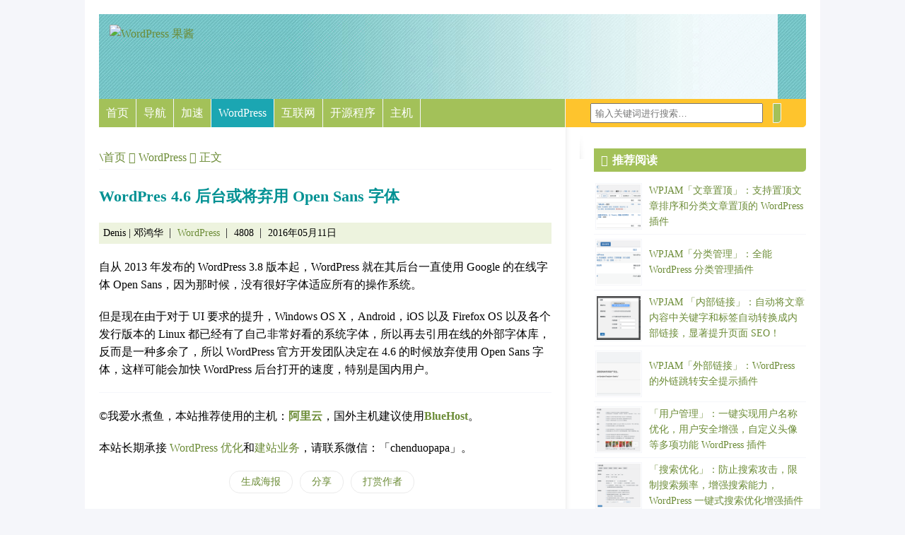

--- FILE ---
content_type: text/html; charset=utf-8
request_url: https://m.wpjam.com/2016/05/11/wordpress-4-6-to-drop-open-sans-in-the-admin/
body_size: 27007
content:
<!DOCTYPE html> 
<html lang="zh_CN"> 
<head>

<meta charset="UTF-8" />
<meta name="HandheldFriendly" content="True" />
<meta name="MobileOptimized" content="320" />
<meta name="viewport" content="width=device-width" />
<meta http-equiv="cleartype" content="on" />
<meta property="wb:webmaster" content="934cb84de7d835c4" />
<meta name="baidu-site-verification" content="TfypvoO14K" />
<meta name="sogou_site_verification" content="eXavqexad3"/>
<meta name="msvalidate.01" content="BF4F0FFEB6A24A662E3C0CD2FA24E504" />

<link rel="profile" href="http://gmpg.org/xfn/11" />
<link rel="canonical" href="https://m.wpjam.com/2016/05/11/wordpress-4-6-to-drop-open-sans-in-the-admin/" />
<link rel="shortcut icon" href="https://cdn.wpjam.com/wpjam/images/favicon.ico">

<title>WordPres  4.6 后台或将弃用 Open Sans 字体</title>
<meta name='robots' content='max-image-preview:large' />
	<style>img:is([sizes="auto" i], [sizes^="auto," i]) { contain-intrinsic-size: 3000px 1500px }</style>
	<meta name="baidu-site-verification" content="codeva-EIlfwg6FmV" />
<meta name="msvalidate.01" content="BF4F0FFEB6A24A662E3C0CD2FA24E504" />

<style type="text/css">
@media (prefers-color-scheme: dark) {
html, img {filter: invert(1) hue-rotate(180deg);}
html, iframe {filter: invert(1) hue-rotate(180deg);}
img {opacity: .75;}
}
</style>

<meta name="theme-color" content="#1BA6B2" media="(prefers-color-scheme: light)">
<meta name="theme-color" content="#A3C159" media="(prefers-color-scheme: dark)"><link rel='dns-prefetch' href='//s4.zstatic.net' />
<link rel='dns-prefetch' href='//cdn.97866.com' />
<link rel="alternate" type="application/rss+xml" title="WordPress 果酱 &raquo; Feed" href="https://cdn.97866.com/feed/" />
<link rel="alternate" type="application/rss+xml" title="WordPress 果酱 &raquo; 评论 Feed" href="https://cdn.97866.com/comments/feed/" />
<link rel='stylesheet' id='remixicon-css' href='https://s4.zstatic.net/ajax/libs/remixicon/4.2.0/remixicon.min.css' type='text/css' media='all' />
<link rel='stylesheet' id='normalize-css' href='https://s4.zstatic.net/ajax/libs/modern-normalize/2.0.0/modern-normalize.min.css' type='text/css' media='all' />
<link rel='stylesheet' id='prism-css' href='https://s4.zstatic.net/ajax/libs/prism/1.29.0/themes/prism.min.css' type='text/css' media='all' />
<link rel='stylesheet' id='wpjam-static-style-css' href='https://cdn.97866.com/wp-content/static/26/7418f400c580d45af0936dac6115a8d9-1761017878.css' type='text/css' media='all' />
<script type="text/javascript" src="https://s4.zstatic.net/ajax/libs/jquery/3.7.1/jquery.min.js" id="jquery-core-js"></script>
<script type="text/javascript" src="https://s4.zstatic.net/ajax/libs/jquery-migrate/3.4.1/jquery-migrate.min.js" id="jquery-migrate-js"></script>
<script type="text/javascript" src="https://s4.zstatic.net/ajax/libs/qrcodejs/1.0.0/qrcode.min.js" id="qrcodejs-js"></script>
<script type="text/javascript" src="https://s4.zstatic.net/ajax/libs/html2canvas/1.4.1/html2canvas.min.js" id="html2canvas-js"></script>
<script type="text/javascript" src="https://cdn.97866.com/wp-content/static/26/1e3a9a5a8b3f9e8d4b20858cf843f6d1-1761017878.js" id="wpjam-static-script-js"></script>

<link rel="canonical" href="https://cdn.97866.com/2016/05/11/wordpress-4-6-to-drop-open-sans-in-the-admin/" />
<link rel="alternate" title="oEmbed (JSON)" type="application/json+oembed" href="https://cdn.97866.com/wp-json/oembed/1.0/embed?url=https%3A%2F%2Fjam.wpweixin.com%2F2016%2F05%2F11%2Fwordpress-4-6-to-drop-open-sans-in-the-admin%2F" />
<link rel="alternate" title="oEmbed (XML)" type="text/xml+oembed" href="https://cdn.97866.com/wp-json/oembed/1.0/embed?url=https%3A%2F%2Fjam.wpweixin.com%2F2016%2F05%2F11%2Fwordpress-4-6-to-drop-open-sans-in-the-admin%2F&#038;format=xml" />
<meta name='description' content='自从 2013 年发布的 WordPress 3.8 版本起，WordPress 就在其后台一直使用 Google 的在线字体 Open Sans，因为那时候，没有很好字体适应所有的操作系统。 但是现在由于对于 UI 要求的提升，Windows OS X，A &hellip;' />
<meta name='keywords' content='WordPress 新闻' />
<script type="text/javascript">
	var _hmt = _hmt || [];
	(function(){
	var hm = document.createElement("script");
	hm.src = "https://hm.baidu.com/hm.js?cb551a86957adcbd2b65ce22797f2009";
	hm.setAttribute('async', 'true');
	document.getElementsByTagName('head')[0].appendChild(hm);
	})();
</script>

</head>

<body class="wp-singular post-template-default single single-post postid-5065 wp-theme-Blix infinite-scroll">

<div id="container">
	<header>
		<div id="logo">
			<a href="https://m.wpjam.com" title="WordPress 果酱">
							<img src="https://cdn.wpjam.com/wpjam/logo.png" width="180" alt="WordPress 果酱" />
				
			</a>
		</div>
	</header>
	<nav id="navigation">
	<ul id="menu-nav"><li id="menu-item-9745" class="menu-item menu-item-type-custom menu-item-object-custom menu-item-home menu-item-9745"><a href="https://blog.wpjam.com">首页</a></li>
<li id="menu-item-9982" class="menu-item menu-item-type-custom menu-item-object-custom menu-item-9982"><a href="https://wpjam.com/">导航</a></li>
<li id="menu-item-9746" class="menu-item menu-item-type-custom menu-item-object-custom menu-item-9746"><a href="https://wpjam.com/speed/">加速</a></li>
<li id="menu-item-9740" class="menu-item menu-item-type-taxonomy menu-item-object-category current-post-ancestor current-menu-parent current-post-parent menu-item-9740"><a href="https://blog.wpjam.com/category/wordpress/">WordPress</a></li>
<li id="menu-item-9741" class="menu-item menu-item-type-taxonomy menu-item-object-category menu-item-has-children menu-item-9741"><a href="https://blog.wpjam.com/category/internet/">互联网</a>
<ul class="sub-menu">
	<li id="menu-item-9754" class="menu-item menu-item-type-taxonomy menu-item-object-category menu-item-9754"><a href="https://blog.wpjam.com/category/blogosphere/">博客世界</a></li>
</ul>
</li>
<li id="menu-item-9753" class="menu-item menu-item-type-taxonomy menu-item-object-category menu-item-has-children menu-item-9753"><a href="https://blog.wpjam.com/category/open-source/">开源程序</a>
<ul class="sub-menu">
	<li id="menu-item-9755" class="menu-item menu-item-type-taxonomy menu-item-object-category menu-item-9755"><a href="https://blog.wpjam.com/category/blogosphere/">博客世界</a></li>
	<li id="menu-item-9756" class="menu-item menu-item-type-taxonomy menu-item-object-category menu-item-9756"><a href="https://blog.wpjam.com/category/hosting/">主机推荐</a></li>
	<li id="menu-item-9757" class="menu-item menu-item-type-taxonomy menu-item-object-category menu-item-9757"><a href="https://blog.wpjam.com/category/apple/">Apple</a></li>
</ul>
</li>
<li id="menu-item-9744" class="menu-item menu-item-type-taxonomy menu-item-object-category menu-item-9744"><a href="https://blog.wpjam.com/category/hosting/">主机</a></li>
</ul>	<form action="/" onsubmit="location.href='https://m.wpjam.com/search/' + encodeURIComponent(this.s.value).replace(/%20/g, '+'); return false;"> 
		<input type="text" name="s" id="s" size="25"  value="" placeholder="输入关键词进行搜索…" title="输入关键词进行搜索…"  x-webkit-speech="" speech=""/>  
		<button type="submit" id="searchbutton" /><i class="ri-search-line"></i></button>
	</form>


	</nav>

	<div class="layout-wrap">
	<section id="content"><ul class="breadcrumb"><li><a href="https://blog.wpjam.com">首页</a></li>
<li><a href="https://blog.wpjam.com/category/wordpress/">WordPress</a></li>
<li>正文</li></ul><article class="entry" id="post-5065">
	<h1 class="entry-title">WordPres  4.6 后台或将弃用 Open Sans 字体</h1>
	
	<div class="entry-meta">
		<span class="author"><i class="ri-user-line"></i> Denis &#124; 邓鸿华</span>
		<span><i class="ri-wordpress-fill"></i> <a href="https://blog.wpjam.com/category/wordpress/">WordPress</a></span>		<span class="views"><i class="ri-icon ri-eye-line"></i> 4808</span>
		<span class="date"><i class="ri-icon ri-calendar-2-line"></i> 2016年05月11日</span>
				
			</div>
	<div class="entry-content"><p>自从 2013 年发布的 WordPress 3.8 版本起，WordPress 就在其后台一直使用 Google 的在线字体 Open Sans，因为那时候，没有很好字体适应所有的操作系统。</p>
<p>但是现在由于对于 UI 要求的提升，Windows OS X，Android，iOS 以及 Firefox OS 以及各个发行版本的 Linux 都已经有了自己非常好看的系统字体，所以再去引用在线的外部字体库，反而是一种多余了，所以 WordPress 官方开发团队决定在 4.6 的时候放弃使用 Open Sans 字体，这样可能会加快 WordPress 后台打开的速度，特别是国内用户。</p>
<div class=" content-template">

<hr />
<p>©我爱水煮鱼，本站推荐使用的主机：<strong><a href="https://wpjam.com/go/aliyun/" rel="nofollow">阿里云</a></strong>，国外主机建议使用<strong><a href="https://blog.wpjam.com/article/bluehost/">BlueHost</a></strong>。</p>
<p>本站长期承接 <a href="https://wpjam.com/speed/">WordPress 优化</a>和<a href="https://wpjam.com/">建站业务</a>，请联系微信：「chenduopapa」。</p>

</div>
<div class="modal-buttons"><a href="javascript:;" class="show-modal modal-button poster-button" data-target='.poster-box' data-hash='1' data-action='get-modal-box' data-data='post_id=5065&type=poster'><i class="ri-image-line"></i><span> 生成海报</span></a><a href="javascript:;" class="show-modal modal-button share-button" data-target='.share-box' data-hash='1' data-action='get-modal-box' data-data='post_id=5065&type=share'><i class="ri-share-forward-2-fill"></i><span> 分享</span></a><a href="javascript:;" class="show-modal modal-button donate-button" data-target='.donate-box' data-hash='1' data-action='get-modal-box' data-data='type=donate'><i class="ri-money-cny-circle-line"></i><span> 打赏作者</span></a></div></div>
	<div class="entry-tags">标签：<a href="https://blog.wpjam.com/tag/wordpress-news/" rel="tag">WordPress 新闻</a></div>
</article><div class="entry-extend">
<div id="related_posts"><h3>你可能也喜欢</h3><ul class="vertical has-thumb"><li><a href="https://blog.wpjam.com/2025/09/18/wordpress-6-9-features/" title="WordPress 6.9 可能开发哪些功能？"><img src="https://cdn.97866.com/wp-content/uploads/sites/26/2025/08/1755789876-image.png?imageMogr2/auto-orient/thumbnail/!200x200r/gravity/Center/crop/200x200/quality/70/interlace/1#" class="wp-post-image" decoding="async" loading="lazy" width="100" height="100" /><h4>WordPress 6.9 可能开发哪些功能？</h4></a></li><li><a href="https://blog.wpjam.com/2025/08/21/wordpress-6-9-roadmap/" title="WordPress 6.9 可能开发哪些功能？"><img src="https://cdn.97866.com/wp-content/uploads/sites/26/2025/08/1755789876-image.png?imageMogr2/auto-orient/thumbnail/!200x200r/gravity/Center/crop/200x200/quality/70/interlace/1#" class="wp-post-image" decoding="async" loading="lazy" width="100" height="100" /><h4>WordPress 6.9 可能开发哪些功能？</h4></a></li><li><a href="https://blog.wpjam.com/2025/08/20/wordpress-6-9-development-cycle/" title="WordPress 官方发布 6.9 开发周期"><img src="https://cdn.97866.com/wp-content/uploads/sites/26/2025/08/1755701392-image.png?imageMogr2/auto-orient/thumbnail/!200x200r/gravity/Center/crop/200x200/quality/70/interlace/1#" class="wp-post-image" decoding="async" loading="lazy" width="100" height="100" /><h4>WordPress 官方发布 6.9 开发周期</h4></a></li><li><a href="https://blog.wpjam.com/2025/05/29/wordpress-ai-team/" title="WordPress 宣布组建 AI 团队，以后建站更轻松了！"><img src="https://cdn.97866.com/wp-content/uploads/sites/26/2025/05/1748532987-wordpress-ai.jpeg?imageMogr2/auto-orient/thumbnail/!200x200r/gravity/Center/crop/200x200/quality/70/interlace/1#" class="wp-post-image" decoding="async" loading="lazy" width="100" height="100" /><h4>WordPress 宣布组建 AI 团队，以后建站更轻松了！</h4></a></li><li><a href="https://blog.wpjam.com/2025/05/13/wp_query-changes-in-wordpress-6-8/" title="WordPress 6.8 提升了 WordPress 的查询效率！"><img src="https://cdn.97866.com/wp-content/uploads/sites/26/2022/02/1645061945-wp-dkblue-orange.png?imageMogr2/auto-orient/thumbnail/!200x200r/gravity/Center/crop/200x200/quality/70/interlace/1#" class="wp-post-image" decoding="async" loading="lazy" width="100" height="100" /><h4>WordPress 6.8 提升了 WordPress 的查询效率！</h4></a></li><li><a href="https://blog.wpjam.com/2025/04/16/wordpress-6-8/" title="WordPress 6.8 发布，速度更快、防护更强、使用更顺手！"><img src="https://cdn.97866.com/wp-content/uploads/sites/26/2025/04/1744791344-image.png?imageMogr2/auto-orient/thumbnail/!200x200r/gravity/Center/crop/200x200/quality/70/interlace/1#" class="wp-post-image" decoding="async" loading="lazy" width="100" height="100" /><h4>WordPress 6.8 发布，速度更快、防护更强、使用更顺手！</h4></a></li><li><a href="https://blog.wpjam.com/2025/04/12/wordpress-ai-website-builder/" title="WordPress 官方推出了 AI 建站工具，让你分分钟就打造美观网站"><img src="https://cdn.97866.com/wp-content/uploads/sites/26/2025/04/1744471112-image.png?imageMogr2/auto-orient/thumbnail/!200x200r/gravity/Center/crop/200x200/quality/70/interlace/1#" class="wp-post-image" decoding="async" loading="lazy" width="100" height="100" /><h4>WordPress 官方推出了 AI 建站工具，让你分分钟就打造美观网站</h4></a></li><li><a href="https://blog.wpjam.com/2025/01/16/wordpress-6-7/" title="WordPress 6.7 发布，新的默认主题 2025，以更广阔的视角去定制站点！"><img src="https://cdn.97866.com/wp-content/uploads/sites/26/2024/11/1731582811-image.png?imageMogr2/auto-orient/thumbnail/!200x200r/gravity/Center/crop/200x200/quality/70/interlace/1#" class="wp-post-image" decoding="async" loading="lazy" width="100" height="100" /><h4>WordPress 6.7 发布，新的默认主题 2025，以更广阔的视角去定制站点！</h4></a></li><li><a href="https://blog.wpjam.com/2024/07/17/wordpress-6-6/" title="WordPress 6.6 发布，设计网站更轻松，插件更新失败会自动回滚"><img src="https://cdn.97866.com/wp-content/uploads/sites/26/2024/07/1721197185-image.png?imageMogr2/auto-orient/thumbnail/!200x200r/gravity/Center/crop/200x200/quality/70/interlace/1#" class="wp-post-image" decoding="async" loading="lazy" width="100" height="100" /><h4>WordPress 6.6 发布，设计网站更轻松，插件更新失败会自动回滚</h4></a></li><li><a href="https://blog.wpjam.com/2024/04/16/dropping-support-for-php-7-1/" title="WordPress 6.6 将取消对 PHP 7.0 和 7.1 的支持"><img src="https://cdn.97866.com/wp-content/uploads/sites/26/2024/04/1713193678-image.png?imageMogr2/auto-orient/thumbnail/!200x200r/gravity/Center/crop/200x200/quality/70/interlace/1#" class="wp-post-image" decoding="async" loading="lazy" width="100" height="100" /><h4>WordPress 6.6 将取消对 PHP 7.0 和 7.1 的支持</h4></a></li></ul></div><div id="top_viewd_posts"><h3>热门文章</h3><ul class="vertical has-thumb"><li><a href="https://blog.wpjam.com/article/wordpress-seo/" title="WordPress SEO 宝典：让你的博客流量增长10倍"><img src="https://cdn.wpjam.com/2011/fairyfish-seo-traffic.png?imageMogr2/auto-orient/thumbnail/!200x200r/gravity/Center/crop/200x200/quality/70/interlace/1#" class="wp-post-image" decoding="async" loading="lazy" width="100" height="100" /><h4>WordPress SEO 宝典：让你的博客流量增长10倍</h4></a></li><li><a href="https://blog.wpjam.com/article/wpjam-basic-optimization-setting/" title="WPJAM Basic - 优化设置：一键优化和增强 WordPress 功能"><img src="https://cdn.97866.com/wp-content/uploads/sites/26/2018/09/1745332364-image.png?imageMogr2/auto-orient/thumbnail/!200x200r/gravity/Center/crop/200x200/quality/70/interlace/1#" class="wp-post-image" decoding="async" loading="lazy" width="100" height="100" /><h4>WPJAM Basic - 优化设置：一键优化和增强 WordPress 功能</h4></a></li><li><a href="https://blog.wpjam.com/article/wpjam-basic-custom-setting/" title="WPJAM Basic - 样式定制：一键自定义 WordPress 前后台和登录页面"><img src="https://cdn.97866.com/wp-content/uploads/sites/26/2025/04/1746543790-image.png?imageMogr2/auto-orient/thumbnail/!200x200r/gravity/Center/crop/200x200/quality/70/interlace/1#" class="wp-post-image" decoding="async" loading="lazy" width="100" height="100" /><h4>WPJAM Basic - 样式定制：一键自定义 WordPress 前后台和登录页面</h4></a></li><li><a href="https://blog.wpjam.com/project/wpjam-user/" title="「用户管理」：一键实现用户名称优化，用户安全增强，自定义头像等多项功能 WordPress 插件"><img src="https://cdn.97866.com/wp-content/uploads/sites/26/2024/02/1735913392-image.png?imageMogr2/auto-orient/thumbnail/!200x200r/gravity/Center/crop/200x200/quality/70/interlace/1#" class="wp-post-image" decoding="async" loading="lazy" width="100" height="100" /><h4>「用户管理」：一键实现用户名称优化，用户安全增强，自定义头像等多项功能 WordPress 插件</h4></a></li><li><a href="https://blog.wpjam.com/m/phpmailer/" title="使用 PHPMailer 发送邮件"><img src="https://cdn.wpjam.com/2013/open-source.png?imageMogr2/auto-orient/thumbnail/!200x200r/gravity/Center/crop/200x200/quality/70/interlace/1#" class="wp-post-image" decoding="async" loading="lazy" width="100" height="100" /><h4>使用 PHPMailer 发送邮件</h4></a></li><li><a href="https://blog.wpjam.com/article/wordpress-shortcode/" title="Shortcode / 简码是什么？有什么用？一文详解 WordPress Shortcode。"><img src="https://cdn.97866.com/wp-content/uploads/sites/26/2022/05/1653226574-image.png?imageMogr2/auto-orient/thumbnail/!200x200r/gravity/Center/crop/200x200/quality/70/interlace/1#" class="wp-post-image" decoding="async" loading="lazy" width="100" height="100" /><h4>Shortcode / 简码是什么？有什么用？一文详解 WordPress Shortcode。</h4></a></li><li><a href="https://blog.wpjam.com/article/featured-php-mysql-books/" title="PHP 和 MySQL Web 开发书籍推荐"><img src="https://cdn.wpjam.com/books/php-mysql-web-development.jpg?imageMogr2/auto-orient/thumbnail/!200x200r/gravity/Center/crop/200x200/quality/70/interlace/1#" class="wp-post-image" decoding="async" loading="lazy" width="100" height="100" /><h4>PHP 和 MySQL Web 开发书籍推荐</h4></a></li><li><a href="https://blog.wpjam.com/m/phpmyadmin/" title="使用 phpMyAdmin 管理 WordPress 数据库"><img src="https://cdn.97866.com/wp-content/uploads/sites/26/2022/02/1645061946-wp-orange.png?imageMogr2/auto-orient/thumbnail/!200x200r/gravity/Center/crop/200x200/quality/70/interlace/1#" class="wp-post-image" decoding="async" loading="lazy" width="100" height="100" /><h4>使用 phpMyAdmin 管理 WordPress 数据库</h4></a></li><li><a href="https://blog.wpjam.com/m/use-mb_strwidth-count-chinese-string/" title="PHP 中如何正确统计中文字数"><img src="https://cdn.wpjam.com/2013/open-source.png?imageMogr2/auto-orient/thumbnail/!200x200r/gravity/Center/crop/200x200/quality/70/interlace/1#" class="wp-post-image" decoding="async" loading="lazy" width="100" height="100" /><h4>PHP 中如何正确统计中文字数</h4></a></li><li><a href="https://blog.wpjam.com/article/wpjam-cdn-mirror-source/" title="WordPress「CDN 加速」功能背后原理揭秘：对象存储的镜像回源功能详细介绍"><img src="https://cdn.97866.com/wp-content/uploads/sites/26/2020/06/1591263866-p1580.png?imageMogr2/auto-orient/thumbnail/!200x200r/gravity/Center/crop/200x200/quality/70/interlace/1#" class="wp-post-image" decoding="async" loading="lazy" width="100" height="100" /><h4>WordPress「CDN 加速」功能背后原理揭秘：对象存储的镜像回源功能详细介绍</h4></a></li></ul></div></div></section><aside id="subcontent" class="sidebar sticky-sidebar">

<div id="wpjam-posts-2" class="widget widget_posts"><h3 class="widget-title">推荐阅读</h3><ul class="vertical has-thumb"><li><a href="https://blog.wpjam.com/project/wpjam-sticky-posts/" title="WPJAM「文章置顶」：支持置顶文章排序和分类文章置顶的 WordPress 插件"><img src="https://cdn.97866.com/wp-content/uploads/sites/26/2021/04/1617871462-image.png?imageMogr2/auto-orient/thumbnail/!300x300r/gravity/Center/crop/300x300/quality/70/interlace/1#" class="wp-post-image" decoding="async" loading="lazy" width="150" height="150" /><h4>WPJAM「文章置顶」：支持置顶文章排序和分类文章置顶的 WordPress 插件</h4></a></li><li><a href="https://blog.wpjam.com/project/wpjam-taxonomy/" title="WPJAM「分类管理」：全能 WordPress 分类管理插件"><img src="https://cdn.97866.com/wp-content/uploads/sites/26/2021/09/1631714020-image.png?imageMogr2/auto-orient/thumbnail/!300x300r/gravity/Center/crop/300x300/quality/70/interlace/1#" class="wp-post-image" decoding="async" loading="lazy" width="150" height="150" /><h4>WPJAM「分类管理」：全能 WordPress 分类管理插件</h4></a></li><li><a href="https://blog.wpjam.com/project/wpjam-hashtag/" title="WPJAM 「内部链接」：自动将文章内容中关键字和标签自动转换成内部链接，显著提升页面 SEO！"><img src="https://cdn.97866.com/wp-content/uploads/sites/26/2019/08/1751035356-image.png?imageMogr2/auto-orient/thumbnail/!300x300r/gravity/Center/crop/300x300/quality/70/interlace/1#" class="wp-post-image" decoding="async" loading="lazy" width="150" height="150" /><h4>WPJAM 「内部链接」：自动将文章内容中关键字和标签自动转换成内部链接，显著提升页面 SEO！</h4></a></li><li><a href="https://blog.wpjam.com/project/wpjam-external-links/" title="WPJAM「外部链接」：WordPress 的外链跳转安全提示插件"><img src="https://cdn.97866.com/wp-content/uploads/sites/26/2021/09/1631630619-image.png?imageMogr2/auto-orient/thumbnail/!300x300r/gravity/Center/crop/300x300/quality/70/interlace/1#" class="wp-post-image" decoding="async" loading="lazy" width="150" height="150" /><h4>WPJAM「外部链接」：WordPress 的外链跳转安全提示插件</h4></a></li><li><a href="https://blog.wpjam.com/project/wpjam-user/" title="「用户管理」：一键实现用户名称优化，用户安全增强，自定义头像等多项功能 WordPress 插件"><img src="https://cdn.97866.com/wp-content/uploads/sites/26/2024/02/1735913392-image.png?imageMogr2/auto-orient/thumbnail/!300x300r/gravity/Center/crop/300x300/quality/70/interlace/1#" class="wp-post-image" decoding="async" loading="lazy" width="150" height="150" /><h4>「用户管理」：一键实现用户名称优化，用户安全增强，自定义头像等多项功能 WordPress 插件</h4></a></li><li><a href="https://blog.wpjam.com/project/wpjam-search/" title="「搜索优化」：防止搜索攻击，限制搜索频率，增强搜索能力，WordPress 一键式搜索优化增强插件"><img src="https://cdn.97866.com/wp-content/uploads/sites/26/2021/06/1734102615-image.png?imageMogr2/auto-orient/thumbnail/!300x300r/gravity/Center/crop/300x300/quality/70/interlace/1#" class="wp-post-image" decoding="async" loading="lazy" width="150" height="150" /><h4>「搜索优化」：防止搜索攻击，限制搜索频率，增强搜索能力，WordPress 一键式搜索优化增强插件</h4></a></li></ul></div><div id="media_image-2" class="widget widget_media_image"><h3 class="widget-title">关注公众号</h3><div style="width: 290px" class="wp-caption alignnone"><img class="image " src="https://open.weixin.qq.com/qr/code?username=wpjamcom" alt="" width="280" height="430" decoding="async" loading="lazy" /><p class="wp-caption-text">WordPress果酱</p></div></div><div id="custom_html-2" class="widget_text widget widget_custom_html"><h3 class="widget-title">快速链接</h3><div class="textwidget custom-html-widget"><ul>
	<li><a href="http://blog.wpjam.com/feed/" rel="nofollow" class="external" target="_blank"><i class="ri-rss-line"></i> RSS 订阅</a> / <a href="http://list.qq.com/cgi-bin/qf_invite?id=781219502bf040e7ba31d3fe27260063c508afadcf8bc1c2" rel="nofollow" class="external" target="_blank"><i class="ri-mail-line"></i> 邮件订阅</a></li>
	<li><a href="https://blog.wpjam.com/contact/" rel="nofollow"><i class="ri-contacts-line"></i> 联系 Denis</a> / <a href="https://blog.wpjam.com/ad" rel="nofollow"><i class="ri-money-dollar-circle-line"></i> 广告投放</a></li>
	<li><a href="https://blog.wpjam.com/project/weixin-robot-advanced/"><i class="ri-wechat-line"></i> 微信机器人 WordPress 插件高级版</a></li>
	<li><a href="https://blog.wpjam.com/project/wpjam-basic/"><i class="ri-speed-up-line"></i> WordPress 优化插件：WPJAM-Basic</a></li>
</ul></div></div>
</aside></div>

<footer>
<hr /><ul class="footer-links"><li id="menu-item-9764" class="menu-item menu-item-type-custom menu-item-object-custom menu-item-9764"><a href="https://blog.wpjam.com">首页</a></li>
<li id="menu-item-9748" class="menu-item menu-item-type-post_type menu-item-object-page menu-item-9748"><a href="https://blog.wpjam.com/about/">关于</a></li>
<li id="menu-item-9749" class="menu-item menu-item-type-post_type menu-item-object-page menu-item-9749"><a href="https://blog.wpjam.com/contact/">联系 Denis</a></li>
<li id="menu-item-9773" class="menu-item menu-item-type-custom menu-item-object-custom menu-item-9773"><a href="https://tool.wpjam.com">工具箱</a></li>
</ul><p>页面生成时间：0.530515 秒，<a herf="https://blog.wpjam.com/article/wpjam-wp-is-fastest/">点击这里了解我是如何做到的</a>。</p>
		<p><a href="https://cdn.97866.com">WordPress 果酱</a> &copy; 2025. <a rel="nofollow" target="_blank" href="http://beian.miit.gov.cn/">粤ICP备2023092389号</a>. Powered by <a href="http://www.wordpress.org/" target="_blank" rel="nofollow" >WordPress</a> & <a href="https://blog.wpjam.com/project/wpjam-basic/"  target="_blank">WPJAM Basic</a>.</p>

		<script type="speculationrules">
{"prefetch":[{"source":"document","where":{"and":[{"href_matches":"\/*"},{"not":{"href_matches":["\/wp-*.php","\/wp-admin\/*","\/wp-content\/uploads\/sites\/26\/*","\/wp-content\/*","\/wp-content\/develop\/*","\/wp-content\/themes\/Blix\/*","\/*\\?(.+)"]}},{"not":{"selector_matches":"a[rel~=\"nofollow\"]"}},{"not":{"selector_matches":".no-prefetch, .no-prefetch a"}}]},"eagerness":"conservative"}]}
</script>
<script type="text/javascript" src="https://s4.zstatic.net/ajax/libs/clipboard.js/2.0.11/clipboard.min.js" id="clipboard-js"></script>
<script type="text/javascript" src="https://s4.zstatic.net/ajax/libs/prism/1.29.0/prism.min.js?ver=1.29.0" id="prism-js"></script>
<script type="text/javascript" src="https://s4.zstatic.net/ajax/libs/prism/1.29.0/plugins/autoloader/prism-autoloader.min.js?ver=1.29.0" id="prism-autoloader-js"></script>
</footer>

</div> <!-- /container -->
</body>
</html>

--- FILE ---
content_type: application/javascript
request_url: https://cdn.97866.com/wp-content/static/26/1e3a9a5a8b3f9e8d4b20858cf843f6d1-1761017878.js
body_size: 5880
content:
var ajaxurl	= "http://jam.wpweixin.com/wp-admin/admin-ajax.php";
jQuery(function($){
	if(window.location.protocol == 'https:'){
		ajaxurl	= ajaxurl.replace('http://', 'https://');
	}

	$.fn.extend({
		wpjam_submit: function(callback){
			let _this	= $(this);
			let data	= new FormData(_this[0]);

			data.set('_ajax_nonce',	$(this).data('nonce'));
			data.set('action',		$(this).data('action'));
			data.set('defaults',	$(this).data('data'));
			data.set('data',		$(this).serialize());

			$.ajax({
				type: 'POST',
				url: ajaxurl,
				data: data,
				processData: false,
				contentType: false,
				success: function(data){
					callback.call(_this, data);
				}
			});
		},
		wpjam_action: function(callback){
			let _this	= $(this);

			$.post(ajaxurl, {
				_ajax_nonce:	$(this).data('nonce'),
				action:			$(this).data('action'),
				data:			$(this).data('data')
			},function(data, status){
				callback.call(_this, data);
			});
		}
	});
});
jQuery(function($){
	let clipboard = new ClipboardJS('body .clipboard-btn', {
		target: function(trigger){
			if(trigger.hasAttribute('data-clipboard-text')){
				let temp_element = document.createElement('span');
				temp_element.textContent = trigger.getAttribute('data-clipboard-text');

				return temp_element;
			}else if(trigger.hasAttribute('data-clipboard-target')){
				return document.querySelector(trigger.getAttribute('data-clipboard-target'));
			}else{
				return trigger.nextElementSibling;
			}
		}
	});

	clipboard.on('success', function(e){
		$(e.trigger).find('i').removeClass('ri-file-copy-fill').addClass('ri-check-fill');

		e.clearSelection();
	});

	clipboard.on('error', function(e) {
		console.error('Action:', e.action);
		console.error('Trigger:', e.trigger);
	});
});
jQuery(function($){
	$.extend({
		wpjam_show_modal: function(target, hash){
			if(target && $('body '+target).length){
				if(hash){
					window.location.hash	= 'modal'+target;
				}

				$('<div class="modal-overlay"></div>').appendTo('body');

				$(target).addClass('modal-wrap').removeClass('hidden');
				$('<div class="modal-close"><i class="ri-close-line"></i></div>').prependTo($('.modal-wrap'));

				$('body '+target).trigger('modal_popuped');
			}
		}
	});

	$.fn.extend({
		wpjam_qrcode: function(){
			let text	= $(this).data('text');
			let size	= $(this).data('size');

			if(text && $.trim($(this).html()) == ''){
				size	= size ? size : 200;

				new QRCode($(this)[0], {
					text		: text,
					width		: size,
					height	: size
				});
			}
		}
	});

	$('body').on('click touchstart', '.weixin-share-button', function(e){
		$('.share-box-qrcode').toggleClass('hidden');
	});

	$('body').on('modal_popuped', '.share-box, .poster-box', function(e){
		$('body .qrcode').wpjam_qrcode();
	});

	$('body').on('modal_popuped', '.search-box', function(e){
		let terms	= localStorage.getItem('search_terms');

		if(terms){
			terms	= JSON.parse(terms);

			let search_history	= $('body .search-box .search-history');
			let home_url		= $('body .search-box form').prop('action');

			search_history.removeClass('hidden').html('搜索历史：');

			terms.forEach(function(term){
				$('<a href="'+home_url+'?s='+term+'">'+term+'</a>').appendTo(search_history);
			});
		}
	});

	$('body').on('modal_popuped', '.poster-box', function(e){
		if($('.poster-box > img').length){
			return;
		}

		$('.poster-content').removeClass('hidden');

		console.time('canvas');

		html2canvas($('body .poster-content')[0],{
			proxy: $('body .poster-content').data('proxy')
		}).then(canvas => {
			$('.poster-content').addClass('hidden');

			// 将 canvas 转换为 Blob 对象
			canvas.toBlob(blob => {
				let url = URL.createObjectURL(blob);
				let img = new Image();
				img.src = url;
				img.alt = 'Poster Image';

				$('.poster-box').append(img);
				$('.poster-box a').attr('href', url);

				console.timeEnd('canvas');
			}, 'image/png');

			// $('.poster-box').append(canvas);
			// $('.poster-box a').attr('href', canvas.toDataURL());
		});
	});

	$('body').on('click touchstart', '.show-modal', function(e){
		e.preventDefault();

		let target	= $(this).data('target');
		let hash	= $(this).data('hash');

		if(!$('body '+target).length){
			$(this).wpjam_action(function(data){
				if(data.errcode != 0){
					alert(data.errmsg);
				}else{
					$(data.box).appendTo('body');

					$.wpjam_show_modal(target, hash);
				}
			});
		}else{
			$.wpjam_show_modal(target, hash);
		}
	});

	$('body').on('click touchstart', '.modal-close', function(){
		let href	= window.location.href;
		let index	= href.indexOf('#');

		if(index != -1){
			window.history.pushState({}, '', href.substring(0, index));
		}

		$('.modal-overlay, .modal-close, .modal-wrap').remove();
	});

	$('body').on('submit', '.search-box form', function(){
		let term 	= $('.search-input').val();
		let terms	= localStorage.getItem('search_terms');

		if(terms){
			terms	= JSON.parse(terms);
		}else{
			terms	= [];
		}

		terms.unshift(term);

		if(terms.length > 10){
			terms.pop();
		}

		localStorage.setItem('search_terms', JSON.stringify(terms));
	});

	$('body .qrcode').wpjam_qrcode();

	let hash = window.location.hash;

	if(hash && hash.startsWith('#modal')){
		let target	= hash.substring('#modal'.length);

		if(!$('body '+target).length){
			$('body .show-modal[data-target="' +target+ '"]').click();
		}else{
			$.wpjam_show_modal(target, false);
		}
	}
});
/*! This file is auto-generated */
window.addComment=function(v){var I,C,h,E=v.document,b={commentReplyClass:"comment-reply-link",commentReplyTitleId:"reply-title",cancelReplyId:"cancel-comment-reply-link",commentFormId:"commentform",temporaryFormId:"wp-temp-form-div",parentIdFieldId:"comment_parent",postIdFieldId:"comment_post_ID"},e=v.MutationObserver||v.WebKitMutationObserver||v.MozMutationObserver,r="querySelector"in E&&"addEventListener"in v,n=!!E.documentElement.dataset;function t(){d(),e&&new e(o).observe(E.body,{childList:!0,subtree:!0})}function d(e){if(r&&(I=g(b.cancelReplyId),C=g(b.commentFormId),I)){I.addEventListener("touchstart",l),I.addEventListener("click",l);function t(e){if((e.metaKey||e.ctrlKey)&&13===e.keyCode&&"a"!==E.activeElement.tagName.toLowerCase())return C.removeEventListener("keydown",t),e.preventDefault(),C.submit.click(),!1}C&&C.addEventListener("keydown",t);for(var n,d=function(e){var t=b.commentReplyClass;e&&e.childNodes||(e=E);e=E.getElementsByClassName?e.getElementsByClassName(t):e.querySelectorAll("."+t);return e}(e),o=0,i=d.length;o<i;o++)(n=d[o]).addEventListener("touchstart",a),n.addEventListener("click",a)}}function l(e){var t,n,d=g(b.temporaryFormId);d&&h&&(g(b.parentIdFieldId).value="0",t=d.textContent,d.parentNode.replaceChild(h,d),this.style.display="none",n=(d=(d=g(b.commentReplyTitleId))&&d.firstChild)&&d.nextSibling,d&&d.nodeType===Node.TEXT_NODE&&t&&(n&&"A"===n.nodeName&&n.id!==b.cancelReplyId&&(n.style.display=""),d.textContent=t),e.preventDefault())}function a(e){var t=g(b.commentReplyTitleId),t=t&&t.firstChild.textContent,n=this,d=m(n,"belowelement"),o=m(n,"commentid"),i=m(n,"respondelement"),r=m(n,"postid"),n=m(n,"replyto")||t;d&&o&&i&&r&&!1===v.addComment.moveForm(d,o,i,r,n)&&e.preventDefault()}function o(e){for(var t=e.length;t--;)if(e[t].addedNodes.length)return void d()}function m(e,t){return n?e.dataset[t]:e.getAttribute("data-"+t)}function g(e){return E.getElementById(e)}return r&&"loading"!==E.readyState?t():r&&v.addEventListener("DOMContentLoaded",t,!1),{init:d,moveForm:function(e,t,n,d,o){var i,r,l,a,m,c,s,e=g(e),n=(h=g(n),g(b.parentIdFieldId)),y=g(b.postIdFieldId),p=g(b.commentReplyTitleId),u=(p=p&&p.firstChild)&&p.nextSibling;if(e&&h&&n){void 0===o&&(o=p&&p.textContent),a=h,m=b.temporaryFormId,c=g(m),s=(s=g(b.commentReplyTitleId))?s.firstChild.textContent:"",c||((c=E.createElement("div")).id=m,c.style.display="none",c.textContent=s,a.parentNode.insertBefore(c,a)),d&&y&&(y.value=d),n.value=t,I.style.display="",e.parentNode.insertBefore(h,e.nextSibling),p&&p.nodeType===Node.TEXT_NODE&&(u&&"A"===u.nodeName&&u.id!==b.cancelReplyId&&(u.style.display="none"),p.textContent=o),I.onclick=function(){return!1};try{for(var f=0;f<C.elements.length;f++)if(i=C.elements[f],r=!1,"getComputedStyle"in v?l=v.getComputedStyle(i):E.documentElement.currentStyle&&(l=i.currentStyle),(i.offsetWidth<=0&&i.offsetHeight<=0||"hidden"===l.visibility)&&(r=!0),"hidden"!==i.type&&!i.disabled&&!r){i.focus();break}}catch(e){}return!1}}}}(window);
jQuery(function($){
	$('body').on('click', '.post-action', function(e){
		e.preventDefault();

		$(this).wpjam_action(function(data){
			if(data.errcode != 0){
				alert(data.errmsg);
			}else{
				$(this).removeClass().addClass(data.class).data('data', data.data);
				$(this).find('i').removeClass().addClass(data.icon);
				$(this).find('span.post-action-count').html(data.count);

				$('body').trigger('wpjam_post_action_success', data);
			}
		});
	});

	$('body').on('click', '.comment-digg', function(e){
		e.preventDefault();

		$(this).wpjam_action(function(data){
			if(data.errcode != 0){
				alert(data.errmsg);
			}else{
				$(this).removeClass().addClass(data.class).data('data', data.data);
				$(this).find('.comment-digg-count').html(data.count);
				$(this).find('i').removeClass().addClass(data.icon);
			}
		});
	});
});
/*!
 * Theia Sticky Sidebar v1.7.0
 * https://github.com/WeCodePixels/theia-sticky-sidebar
 *
 * Glues your website's sidebars, making them permanently visible while scrolling.
 *
 * Copyright 2013-2016 WeCodePixels and other contributors
 * Released under the MIT license
 */
(function($){$.fn.theiaStickySidebar=function(options){var defaults={'containerSelector':'','additionalMarginTop':0,'additionalMarginBottom':0,'updateSidebarHeight':true,'minWidth':0,'disableOnResponsiveLayouts':true,'sidebarBehavior':'modern','defaultPosition':'relative','namespace':'TSS'};options=$.extend(defaults,options);options.additionalMarginTop=parseInt(options.additionalMarginTop)||0;options.additionalMarginBottom=parseInt(options.additionalMarginBottom)||0;tryInitOrHookIntoEvents(options,this);function tryInitOrHookIntoEvents(options,$that){var success=tryInit(options,$that);if(!success){console.log('TSS: Body width smaller than options.minWidth. Init is delayed.');$(document).on('scroll.'+options.namespace,function(options,$that){return function(evt){var success=tryInit(options,$that);if(success){$(this).unbind(evt)}}}(options,$that));$(window).on('resize.'+options.namespace,function(options,$that){return function(evt){var success=tryInit(options,$that);if(success){$(this).unbind(evt)}}}(options,$that))}}function tryInit(options,$that){if(options.initialized===true){return true}if($('body').width()<options.minWidth){return false}init(options,$that);return true}function init(options,$that){options.initialized=true;var existingStylesheet=$('#theia-sticky-sidebar-stylesheet-'+options.namespace);if(existingStylesheet.length===0){$('head').append($('<style id="theia-sticky-sidebar-stylesheet-'+options.namespace+'">.theiaStickySidebar:after {content: ""; display: table; clear: both;}</style>'))}$that.each(function(){var o={};o.sidebar=$(this);o.options=options||{};o.container=$(o.options.containerSelector);if(o.container.length==0){o.container=o.sidebar.parent()}o.sidebar.parents().css('-webkit-transform','none');o.sidebar.css({'position':o.options.defaultPosition,'overflow':'visible','-webkit-box-sizing':'border-box','-moz-box-sizing':'border-box','box-sizing':'border-box'});o.stickySidebar=o.sidebar.find('.theiaStickySidebar');if(o.stickySidebar.length==0){var javaScriptMIMETypes=/(?:text|application)\/(?:x-)?(?:javascript|ecmascript)/i;o.sidebar.find('script').filter(function(index,script){return script.type.length===0||script.type.match(javaScriptMIMETypes)}).remove();o.stickySidebar=$('<div>').addClass('theiaStickySidebar').append(o.sidebar.children());o.sidebar.append(o.stickySidebar)}o.marginBottom=parseInt(o.sidebar.css('margin-bottom'));o.paddingTop=parseInt(o.sidebar.css('padding-top'));o.paddingBottom=parseInt(o.sidebar.css('padding-bottom'));var collapsedTopHeight=o.stickySidebar.offset().top;var collapsedBottomHeight=o.stickySidebar.outerHeight();o.stickySidebar.css('padding-top',1);o.stickySidebar.css('padding-bottom',1);collapsedTopHeight-=o.stickySidebar.offset().top;collapsedBottomHeight=o.stickySidebar.outerHeight()-collapsedBottomHeight-collapsedTopHeight;if(collapsedTopHeight==0){o.stickySidebar.css('padding-top',0);o.stickySidebarPaddingTop=0}else{o.stickySidebarPaddingTop=1}if(collapsedBottomHeight==0){o.stickySidebar.css('padding-bottom',0);o.stickySidebarPaddingBottom=0}else{o.stickySidebarPaddingBottom=1}o.previousScrollTop=null;o.fixedScrollTop=0;resetSidebar();o.onScroll=function(o){if(!o.stickySidebar.is(":visible")){return}if($('body').width()<o.options.minWidth){resetSidebar();return}if(o.options.disableOnResponsiveLayouts){var sidebarWidth=o.sidebar.outerWidth(o.sidebar.css('float')=='none');if(sidebarWidth+50>o.container.width()){resetSidebar();return}}var scrollTop=$(document).scrollTop();var position='static';if(scrollTop>=o.sidebar.offset().top+(o.paddingTop-o.options.additionalMarginTop)){var offsetTop=o.paddingTop+options.additionalMarginTop;var offsetBottom=o.paddingBottom+o.marginBottom+options.additionalMarginBottom;var containerTop=o.sidebar.offset().top;var containerBottom=o.sidebar.offset().top+getClearedHeight(o.container);var windowOffsetTop=0+options.additionalMarginTop;var windowOffsetBottom;var sidebarSmallerThanWindow=(o.stickySidebar.outerHeight()+offsetTop+offsetBottom)<$(window).height();if(sidebarSmallerThanWindow){windowOffsetBottom=windowOffsetTop+o.stickySidebar.outerHeight()}else{windowOffsetBottom=$(window).height()-o.marginBottom-o.paddingBottom-options.additionalMarginBottom}var staticLimitTop=containerTop-scrollTop+o.paddingTop;var staticLimitBottom=containerBottom-scrollTop-o.paddingBottom-o.marginBottom;var top=o.stickySidebar.offset().top-scrollTop;var scrollTopDiff=o.previousScrollTop-scrollTop;if(o.stickySidebar.css('position')=='fixed'){if(o.options.sidebarBehavior=='modern'){top+=scrollTopDiff}}if(o.options.sidebarBehavior=='stick-to-top'){top=options.additionalMarginTop}if(o.options.sidebarBehavior=='stick-to-bottom'){top=windowOffsetBottom-o.stickySidebar.outerHeight()}if(scrollTopDiff>0){top=Math.min(top,windowOffsetTop)}else{top=Math.max(top,windowOffsetBottom-o.stickySidebar.outerHeight())}top=Math.max(top,staticLimitTop);top=Math.min(top,staticLimitBottom-o.stickySidebar.outerHeight());var sidebarSameHeightAsContainer=o.container.height()==o.stickySidebar.outerHeight();if(!sidebarSameHeightAsContainer&&top==windowOffsetTop){position='fixed'}else if(!sidebarSameHeightAsContainer&&top==windowOffsetBottom-o.stickySidebar.outerHeight()){position='fixed'}else if(scrollTop+top-o.sidebar.offset().top-o.paddingTop<=options.additionalMarginTop){position='static'}else{position='absolute'}}if(position=='fixed'){var scrollLeft=$(document).scrollLeft();o.stickySidebar.css({'position':'fixed','width':getWidthForObject(o.stickySidebar)+'px','transform':'translateY('+top+'px)','left':(o.sidebar.offset().left+parseInt(o.sidebar.css('padding-left'))-scrollLeft)+'px','top':'0px'})}else if(position=='absolute'){var css={};if(o.stickySidebar.css('position')!='absolute'){css.position='absolute';css.transform='translateY('+(scrollTop+top-o.sidebar.offset().top-o.stickySidebarPaddingTop-o.stickySidebarPaddingBottom)+'px)';css.top='0px'}css.width=getWidthForObject(o.stickySidebar)+'px';css.left='';o.stickySidebar.css(css)}else if(position=='static'){resetSidebar()}if(position!='static'){if(o.options.updateSidebarHeight==true){o.sidebar.css({'min-height':o.stickySidebar.outerHeight()+o.stickySidebar.offset().top-o.sidebar.offset().top+o.paddingBottom})}}o.previousScrollTop=scrollTop};o.onScroll(o);$(document).on('scroll.'+o.options.namespace,function(o){return function(){o.onScroll(o)}}(o));$(window).on('resize.'+o.options.namespace,function(o){return function(){o.stickySidebar.css({'position':'static'});o.onScroll(o)}}(o));if(typeof ResizeSensor!=='undefined'){new ResizeSensor(o.stickySidebar[0],function(o){return function(){o.onScroll(o)}}(o))}function resetSidebar(){o.fixedScrollTop=0;o.sidebar.css({'min-height':'1px'});o.stickySidebar.css({'position':'static','width':'','transform':'none'})}function getClearedHeight(e){var height=e.height();e.children().each(function(){height=Math.max(height,$(this).height())});return height}})}function getWidthForObject(object){var width;try{width=object[0].getBoundingClientRect().width}catch(err){}if(typeof width==="undefined"){width=object.width()}return width}return this}})(jQuery);
jQuery(document).ready(function($){
	//$("a[href*='http://']:not([href*='"+location.hostname+"']),[href*='https://']:not([href*='"+location.hostname+"']),a[href*='http://"+location.hostname+"/go']").addClass("external").attr("target","_blank")
	$("a[href*='http://']:not([href*='wpjam.com']),a[href*='http://']:not([href*='jam.wpweixin.com']),a[href*='http://wpjam.com/go/']").addClass("external").attr("target","_blank");

	// $('body').css('background-image', 'linear-gradient(to bottom, var(--secondary-bg-color) 0%, var(--secondary-bg-color) 80%, var(--main-bg-color) 100%)');
	$('footer').insertAfter('#container');

	$('body').on('click', '.load-posts', function(e){
		e.preventDefault();

		let button 	= $(this);
		let times	= $(this).data('times');

		button.addClass('loading');
		button.find('span').html('加载中...');

		$(this).wpjam_action(function(data){
			if(data.errcode != 0){
				alert(data.errmsg);
			}else{
				if(data.posts){
					button.parent().before(data.posts);
				}

				times	= times ? times+1 : 1;

				button.data('times', times);

				if(data.next_paged){
					button.removeClass('loading');
					button.find('span').html('加载更多');
					button.data('data', data.data);
				}else{
					button.parent().remove();
				}
			}
		});
	});

	if($('body').hasClass('infinite-scroll')){
		$(window).scroll(function(){
			let button  = $('.load-posts');

			if(button.length && !button.hasClass('loading')){
				let times	= $(button).data('times'); 

				if((!times || times < 3) && button.offset().top < $(document).scrollTop()+$(window).height()){
					button.click();
				}
			}
		});
	}

	$('.sticky-sidebar').each(function(){
		console.log($(this).data('options'));
		$(this).theiaStickySidebar($(this).data('options'));
	});

	$('#toc .toc-controller').on('click',function(){
		if($(this).hasClass('toc-controller-show')){
			$(this).addClass('toc-controller-hide').removeClass('toc-controller-show');
			$(this).html('[显示]');
		}else{
			$(this).addClass('toc-controller-show').removeClass('toc-controller-hide');
			$(this).html('[隐藏]');
		}
		$('#toc ul').toggle();
	});

});



jQuery(function($){
	$('.wpjam-form').each(function() {
		$(this).on('submit', function(e){
			e.preventDefault();

			if($(this).data('label')){
				alert($(this).data('label'));

				return false;
			}

			$(this).wpjam_submit(function(data){
				if(data.errcode){
					alert(data.errmsg);
				}else{
					if(data.redirect){
						window.location.href = data.redirect;
					}else{
						alert(data.msg);
					}
				}
			});
		});
	});
});

if(window.location.hostname != "jam.wpweixin.com"){ ajaxurl = window.location.origin+"/ajax/" };
